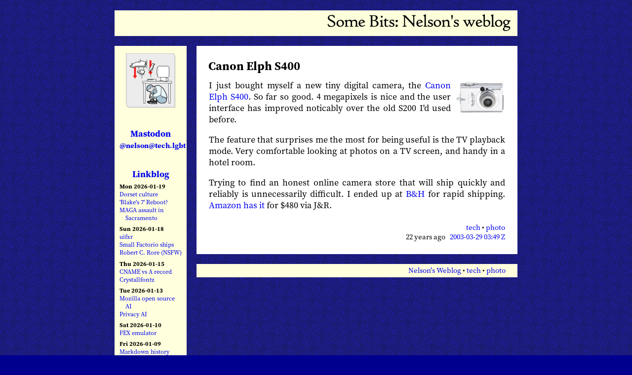

--- FILE ---
content_type: text/html; charset=UTF-8
request_url: https://www.somebits.com/weblog/tech/photo/s400.html
body_size: 13581
content:
<!DOCTYPE html>
<html> <head>
<META name="y_key" content="9a6ebfdc66757529" >
<meta name="ICBM" content="37.73372925, -122.45617863">
<meta name="DC.title" content="Some Bits: Nelson's weblog">
<meta name="viewport" content="width=620"/>
<link rel="stylesheet" href="/~nelson/weblog-files/weblog.css" type="text/css">
<link rel="alternate" type="application/atom+xml" title="Somebits Atom feed" href="/weblog/index.atom"/>
<script type="text/javascript" src="/~nelson/weblog-files/ago.js"></script>
<title>Nelson's Weblog: tech / photo / s400</title>
</head>

<body bgcolor="#00008f" background="/~nelson/weblog-files/bgblue/221n.png">
<center>
<p></p>
<table>
<tr><td colspan="3" border="0">
<div class="title">
<a class="titlelink" href="/weblog/">
<img style="border: 0" src="[data-uri]" alt="Some Bits: Nelson's weblog">
</a></div></td></tr>
  <tr><td valign="top" align="center">

<div class="sidebar">
  <a href="/weblog/"><img border="0" src="/~nelson/weblog-files/expl_vis_table-small.png" width="100" height="110" alt="I hide under my computer while the world falls down around me." onmouseover="src=&quot;/~nelson/weblog-files/badtzMaru.png&quot;" onmouseout="src=&quot;/~nelson/weblog-files/expl_vis_table-small.gif&quot;"></a><p>

  <div class="sbt"><a rel="me" href="https://tech.lgbt/@nelson">Mastodon<br><small>@nelson@tech.lgbt</small></a></div>

  <div class="sbt"><a href="/linkblog/">Linkblog</a></div>
  <div class="linkblog">
  <div class="date">Mon 2026-01-19</div>
<p><a title="A group of people who lived in the North American Arctic before the Inuit" href="https://en.wikipedia.org/wiki/Dorset_culture">Dorset culture</a></p>
<p><a title="Effort to develop a new version of the classic 70s British sci-fi" href="https://deadline.com/2026/01/blakes-7-reboot-peter-hoar-matthew-bouch-multitude-productions-1236682580/">'Blake's 7' Reboot?</a></p>
<p><a title="Group of Trump thugs attack a protestor with a baseball bat" href="https://www.reddit.com/r/PublicFreakout/comments/1qgy01x/group_of_maga_supporters_attack_an_antiice/">MAGA assault in Sacramento</a></p>
<div class="date">Sun 2026-01-18</div>
<p><a title="Small noise generator tool" href="https://tools.ummjackson.com/uifxr">uifxr</a></p>
<p><a title="Designs for spaceships in the game Factorio" href="https://gist.github.com/cellularmitosis/119954955e81bcf84b887725de87f981">Small Factorio ships</a></p>
<p><a title="Homoerotic nudes of men, some playing cello" href="https://nu-masculin.com/2024/10/robert-c.rore-aime-le-nu-masculin.html">Robert C. Rore (NSFW)</a></p>
<div class="date">Thu 2026-01-15</div>
<p><a title="Cloudflare outage report talks about a subtle wrinkle in DNS, where the order of the records matters when it probably shouldn't" href="https://blog.cloudflare.com/cname-a-record-order-dns-standards/">CNAME vs A record</a></p>
<p><a title="Small LCD displays for use to show server status, in drive bay form factors and others" href="https://www.crystalfontz.com/">Crystallfontz</a></p>
<div class="date">Tue 2026-01-13</div>
<p><a title="Statement of strategy" href="https://blog.mozilla.org/en/mozilla/mozilla-open-source-ai-strategy/">Mozilla open source AI</a></p>
<p><a title="Signal founder now working on making AI services that keep user data private" href="https://arstechnica.com/security/2026/01/signal-creator-moxie-marlinspike-wants-to-do-for-ai-what-he-did-for-messaging/">Privacy AI</a></p>
<div class="date">Sat 2026-01-10</div>
<p><a title="Run x86 Linux programs on ARM64" href="https://github.com/FEX-Emu/FEX">FEX emulator</a></p>
<div class="date">Fri 2026-01-09</div>
<p><a title="Nice writeup of the social history of Markdown, the functional good-enough text markup a lot of people use to write content" href="https://www.anildash.com/2026/01/09/how-markdown-took-over-the-world/">Markdown history</a></p>
<div class="date">Thu 2026-01-08</div>
<p><a title="A short program building a functional AI agent system like Claude Code" href="https://www.mihaileric.com/The-Emperor-Has-No-Clothes/">Simple Claude Code</a></p>
<p><a title="Profile of the woman ICE killed yesterday in Minneapolis" href="https://apnews.com/article/ice-shooting-minneapolis-minnesota-9aa822670b705c89906f2c699f1d16c5">Renee Good</a></p>
<p><a title="Discussion of why Denmark's childhood vaccination schedule is the way it is" href="https://www.science.org/content/article/why-does-denmark-recommend-so-few-childhood-vaccines-danish-scientist-explains">Danish vaccine rationale</a></p>
<p><a title="A neutral, detailed description of the video footage showing ICE agents killing Renee Nicole Good. It is clear that the ICE agents were the threat, they did not respond to a threat." href="https://www.nytimes.com/video/us/100000010631041/minneapolis-ice-shooting-video.html">ICE killing analysis</a></p>
<div class="date">Tue 2026-01-06</div>
<p><a title="Quirky personal museum near Grass Valley" href="https://www.anamericanasaga.com/">An Americana Saga</a></p>
<p><a title="Interesting bot that identifies unusual social media accounts and labels them things like "posts 50+ times a day"" href="https://friend.camp/@darius/115849588286982476">Social media labelling</a></p>
<div class="date">Mon 2026-01-05</div>
<p><a title="A network diagnostic tool that issues a lot of fast pings to measure latency, jitter, etc" href="https://pinggraph.io/">PingGraph</a></p>
<p><a title="Large unlicensed book archive lost their .org. The site's still up may just be a challenge finding it. .li and .se work for now." href="https://torrentfreak.com/annas-archive-loses-org-domain-after-surprise-suspension/">Anna's Archive move</a></p>

  </div>

  <div class="sbt">Search</div>
  <div><form method="GET" action="https://www.somebits.com/weblog">
<input type="text" name="q" size="13" value="">
</form></div><p>

  <div class="sbt">Archives</div>
  <div class="calendar">

  <b>2024</b><br>
  <a href="/weblog/2024/12/">12</a>
  <a href="/weblog/2024/11/">11</a>
  <a href="/weblog/2024/10/">10</a>
  <a href="/weblog/2024/09/">09</a>
  <a href="/weblog/2024/08/">08</a>
  <a href="/weblog/2024/07/">07</a>
  <br>
  <a href="/weblog/2024/06/">06</a>
  <a href="/weblog/2024/05/">05</a>
  <a href="/weblog/2024/04/">04</a>
  <a href="/weblog/2024/03/">03</a>
  <a href="/weblog/2024/02/">02</a>
  <a href="/weblog/2024/01/">01</a>
  <p>



  <b>2023</b><br>
  <a href="/weblog/2023/12/">12</a>
  <a href="/weblog/2023/11/">11</a>
  <a href="/weblog/2023/10/">10</a>
  <a href="/weblog/2023/09/">09</a>
  <a href="/weblog/2023/08/">08</a>
  <a href="/weblog/2023/07/">07</a>
  <br>
  <a href="/weblog/2023/06/">06</a>
  <a href="/weblog/2023/05/">05</a>
  <a href="/weblog/2023/04/">04</a>
  <a href="/weblog/2023/03/">03</a>
  <a href="/weblog/2023/02/">02</a>
  <a href="/weblog/2023/01/">01</a>
  <p>

  <b>2022</b><br>
  <a href="/weblog/2022/12/">12</a>
  <a href="/weblog/2022/11/">11</a>
  <a href="/weblog/2022/10/">10</a>
  <a href="/weblog/2022/09/">09</a>
  <a href="/weblog/2022/08/">08</a>
  <a href="/weblog/2022/07/">07</a>
  <br>
  <a href="/weblog/2022/06/">06</a>
  <a href="/weblog/2022/05/">05</a>
  <a href="/weblog/2022/04/">04</a>
  <a href="/weblog/2022/03/">03</a>
  <a href="/weblog/2022/02/">02</a>
  <a href="/weblog/2022/01/">01</a>
  <p>

  <b>2021</b><br>
  <a href="/weblog/2021/12/">12</a>
  <a href="/weblog/2021/11/">11</a>
  <a href="/weblog/2021/10/">10</a>
  <a href="/weblog/2021/09/">09</a>
  <a href="/weblog/2021/08/">08</a>
  <a href="/weblog/2021/07/">07</a>  
  <br>
  <a href="/weblog/2021/06/">06</a>
  <a href="/weblog/2021/05/">05</a>
  <a href="/weblog/2021/04/">04</a>
  <a href="/weblog/2021/03/">03</a>
  <a href="/weblog/2021/02/">02</a>
  <a href="/weblog/2021/01/">01</a>
  <p>

  <b>2020</b><br>
  <a href="/weblog/2020/12/">12</a>
  <a href="/weblog/2020/11/">11</a>
  <a href="/weblog/2020/10/">10</a>
  <a href="/weblog/2020/09/">09</a>
  <a href="/weblog/2020/08/">08</a>
  <a href="/weblog/2020/07/">07</a>
  <br>
  <a href="/weblog/2020/06/">06</a>
  <a href="/weblog/2020/05/">05</a>
  <a href="/weblog/2020/04/">04</a>
  <a href="/weblog/2020/03/">03</a>
  <a href="/weblog/2020/02/">02</a>
  <a href="/weblog/2020/01/">01</a>
  <p>

  <b>2019</b><br>
  <a href="/weblog/2019/12/">12</a>
  <a href="/weblog/2019/11/">11</a>
  <a href="/weblog/2019/10/">10</a>
  <a href="/weblog/2019/09/">09</a>
  <a href="/weblog/2019/08/">08</a>
  <a href="/weblog/2019/07/">07</a>
  <br>
  <a href="/weblog/2019/06/">06</a>
  <a href="/weblog/2019/05/">05</a>
  <a href="/weblog/2019/04/">04</a>
  <a href="/weblog/2019/03/">03</a>
  <a href="/weblog/2019/02/">02</a>
  <a href="/weblog/2019/01/">01</a>
  <p>

  <b>2018</b><br>
  <a href="/weblog/2018/12/">12</a>
  <a href="/weblog/2018/11/">11</a>
  <a href="/weblog/2018/10/">10</a>
  <a href="/weblog/2018/09/">09</a>
  <a href="/weblog/2018/08/">08</a>
  <a href="/weblog/2018/07/">07</a>
  <br>
  <a href="/weblog/2018/06/">06</a>
  <a href="/weblog/2018/05/">05</a>
  <a href="/weblog/2018/04/">04</a>
  <a href="/weblog/2018/03/">03</a>
  <a href="/weblog/2018/02/">02</a>
  <a href="/weblog/2018/01/">01</a>
  <p>


  <b>2017</b><br>
  <a href="/weblog/2017/12/">12</a>
  <a href="/weblog/2017/11/">11</a>
  <a href="/weblog/2017/10/">10</a>
  <a href="/weblog/2017/09/">09</a>
  <a href="/weblog/2017/08/">08</a>
  <a href="/weblog/2017/07/">07</a>
  <br>
  <a href="/weblog/2017/06/">06</a>
  <a href="/weblog/2017/05/">05</a>
  <a href="/weblog/2017/04/">04</a>
  <a href="/weblog/2017/03/">03</a>
  <a href="/weblog/2017/02/">02</a>
  <a href="/weblog/2017/01/">01</a>
  <p>


  <b>2016</b><br>
  <a href="/weblog/2016/12/">12</a>
  <a href="/weblog/2016/11/">11</a>
  <a href="/weblog/2016/10/">10</a>
  <a href="/weblog/2016/09/">09</a>
  <a href="/weblog/2016/08/">08</a>
  <a href="/weblog/2016/07/">07</a>
  <br>
  <a href="/weblog/2016/06/">06</a>
  <a href="/weblog/2016/05/">05</a>
  <a href="/weblog/2016/04/">04</a>
  <a href="/weblog/2016/03/">03</a>
  <a href="/weblog/2016/02/">02</a>
  <a href="/weblog/2016/01/">01</a>
  <p>


  <b>2015</b><br>
  <a href="/weblog/2015/12/">12</a>
  <a href="/weblog/2015/11/">11</a>
  <a href="/weblog/2015/10/">10</a>
  <a href="/weblog/2015/09/">09</a>
  <a href="/weblog/2015/08/">08</a>
  <a href="/weblog/2015/07/">07</a>
  <br>
  <a href="/weblog/2015/06/">06</a>
  <a href="/weblog/2015/05/">05</a>
  <a href="/weblog/2015/04/">04</a>
  <a href="/weblog/2015/03/">03</a>
  <a href="/weblog/2015/02/">02</a>
  <a href="/weblog/2015/01/">01</a>
  <p>

  <b>2014</b><br>
  <a href="/weblog/2014/12/">12</a>
  <a href="/weblog/2014/11/">11</a>
  <a href="/weblog/2014/10/">10</a>
  <a href="/weblog/2014/09/">09</a>
  <a href="/weblog/2014/08/">08</a>
  <a href="/weblog/2014/07/">07</a>
  <br>
  <a href="/weblog/2014/06/">06</a>
  <a href="/weblog/2014/05/">05</a>
  <a href="/weblog/2014/04/">04</a>
  <a href="/weblog/2014/03/">03</a>
  <a href="/weblog/2014/02/">02</a>
  <a href="/weblog/2014/01/">01</a>
  <p>

  <b>2013</b><br>
  <a href="/weblog/2013/12/">12</a>
  <a href="/weblog/2013/11/">11</a>
  <a href="/weblog/2013/10/">10</a>
  <a href="/weblog/2013/09/">09</a>
  <a href="/weblog/2013/08/">08</a>
  <a href="/weblog/2013/07/">07</a>
  <br>
  <a href="/weblog/2013/06/">06</a>
  <a href="/weblog/2013/05/">05</a>
  <a href="/weblog/2013/04/">04</a>
  <a href="/weblog/2013/03/">03</a>
  <a href="/weblog/2013/02/">02</a>
  <a href="/weblog/2013/01/">01</a>
  <p>

  <b>2012</b><br>
  <a href="/weblog/2012/12/">12</a>
  <a href="/weblog/2012/11/">11</a>
  <a href="/weblog/2012/10/">10</a>
  <a href="/weblog/2012/09/">09</a>
  <a href="/weblog/2012/08/">08</a>
  <a href="/weblog/2012/07/">07</a>
  <br>
  <a href="/weblog/2012/06/">06</a>
  <a href="/weblog/2012/05/">05</a>
  <a href="/weblog/2012/04/">04</a>
  <a href="/weblog/2012/03/">03</a>
  <a href="/weblog/2012/02/">02</a>
  <a href="/weblog/2012/01/">01</a>
  <p>

  <b>2011</b><br>
  <a href="/weblog/2011/12/">12</a>
  <a href="/weblog/2011/11/">11</a>
  <a href="/weblog/2011/10/">10</a>
  <a href="/weblog/2011/09/">09</a>
  <a href="/weblog/2011/08/">08</a>
  <a href="/weblog/2011/07/">07</a>
  <br>
  <a href="/weblog/2011/06/">06</a>
  <a href="/weblog/2011/05/">05</a>
  <a href="/weblog/2011/04/">04</a>
  <a href="/weblog/2011/03/">03</a>
  <a href="/weblog/2011/02/">02</a>
  <a href="/weblog/2011/01/">01</a>
  <p>

  <b>2010</b><br>
  <a href="/weblog/2010/12/">12</a>
  <a href="/weblog/2010/11/">11</a>
  <a href="/weblog/2010/10/">10</a>
  <a href="/weblog/2010/09/">09</a>
  <a href="/weblog/2010/08/">08</a>
  <a href="/weblog/2010/07/">07</a>
  <br>
  <a href="/weblog/2010/06/">06</a>
  <a href="/weblog/2010/05/">05</a>
  <a href="/weblog/2010/04/">04</a>
  <a href="/weblog/2010/03/">03</a>
  <a href="/weblog/2010/02/">02</a>
  <a href="/weblog/2010/01/">01</a>
  <p>

  <b>2009</b><br>
  <a href="/weblog/2009/12/">12</a>
  <a href="/weblog/2009/11/">11</a>
  <a href="/weblog/2009/10/">10</a>
  <a href="/weblog/2009/09/">09</a>
  <a href="/weblog/2009/08/">08</a>
  <a href="/weblog/2009/07/">07</a>
  <br>
  <a href="/weblog/2009/06/">06</a>
  <a href="/weblog/2009/05/">05</a>
  <a href="/weblog/2009/04/">04</a>
  <a href="/weblog/2009/03/">03</a>
  <a href="/weblog/2009/02/">02</a>
  <a href="/weblog/2009/01/">01</a>
  <p>

  <b>2008</b><br>
  <a href="/weblog/2008/12/">12</a>
  <a href="/weblog/2008/11/">11</a>
  <a href="/weblog/2008/10/">10</a>
  <a href="/weblog/2008/09/">09</a>
  <a href="/weblog/2008/08/">08</a>
  <a href="/weblog/2008/07/">07</a>
  <br>
  <a href="/weblog/2008/06/">06</a>
  <a href="/weblog/2008/05/">05</a>
  <a href="/weblog/2008/04/">04</a>
  <a href="/weblog/2008/03/">03</a>
  <a href="/weblog/2008/02/">02</a>
  <a href="/weblog/2008/01/">01</a>
  <p>

  <b>2007</b><br>
  <a href="/weblog/2007/12/">12</a>
  <a href="/weblog/2007/11/">11</a>
  <a href="/weblog/2007/10/">10</a>
  <a href="/weblog/2007/09/">09</a>
  <a href="/weblog/2007/08/">08</a>
  <a href="/weblog/2007/07/">07</a>
  <br>
  <a href="/weblog/2007/06/">06</a>
  <a href="/weblog/2007/05/">05</a>
  <a href="/weblog/2007/04/">04</a>
  <a href="/weblog/2007/03/">03</a>
  <a href="/weblog/2007/02/">02</a>
  <a href="/weblog/2007/01/">01</a>
  <p>

  <b>2006</b><br>
  <a href="/weblog/2006/12/">12</a>
  <a href="/weblog/2006/11/">11</a>
  <a href="/weblog/2006/10/">10</a>
  <a href="/weblog/2006/09/">09</a>
  <a href="/weblog/2006/08/">08</a>
  <a href="/weblog/2006/07/">07</a>
  <br>
  <a href="/weblog/2006/06/">06</a>
  <a href="/weblog/2006/05/">05</a>
  <a href="/weblog/2006/04/">04</a>
  <a href="/weblog/2006/03/">03</a>
  <a href="/weblog/2006/02/">02</a>
  <a href="/weblog/2006/01/">01</a>
  <p>
  <b>2005</b><br>
  <a href="/weblog/2005/12/">12</a>
  <a href="/weblog/2005/11/">11</a>
  <a href="/weblog/2005/10/">10</a>
  <a href="/weblog/2005/09/">09</a>
  <a href="/weblog/2005/08/">08</a>
  <a href="/weblog/2005/07/">07</a>
  <br>
  <a href="/weblog/2005/06/">06</a>
  <a href="/weblog/2005/05/">05</a>
  <a href="/weblog/2005/04/">04</a>
  <a href="/weblog/2005/03/">03</a>
  <a href="/weblog/2005/02/">02</a>
  <a href="/weblog/2005/01/">01</a>
  <p>
  <b>2004</b><br>
  <a href="/weblog/2004/12/">12</a>
  <a href="/weblog/2004/11/">11</a>
  <a href="/weblog/2004/10/">10</a>
  <a href="/weblog/2004/09/">09</a>
  <a href="/weblog/2004/08/">08</a>
  <a href="/weblog/2004/07/">07</a>
  <br>
  <a href="/weblog/2004/06/">06</a>
  <a href="/weblog/2004/05/">05</a>
  <a href="/weblog/2004/04/">04</a>
  <a href="/weblog/2004/03/">03</a>
  <a href="/weblog/2004/02/">02</a>
  <a href="/weblog/2004/01/">01</a>
  <p>
  <b>2003</b><br>
  <a href="/weblog/2003/12/">12</a>
  <a href="/weblog/2003/11/">11</a>
  <a href="/weblog/2003/10/">10</a>
  <a href="/weblog/2003/09/">09</a>
  <a href="/weblog/2003/08/">08</a>
  <a href="/weblog/2003/07/">07</a>
  <br>
  <a href="/weblog/2003/06/">06</a>
  <a href="/weblog/2003/05/">05</a>
  <a href="/weblog/2003/04/">04</a>
  <a href="/weblog/2003/03/">03</a>
  <a href="/weblog/2003/02/">02</a>
  <a href="/weblog/2003/01/">01</a>
  <p>
  <b><a href="/weblog/2002/">2002</a></b><br>
  12
  <a href="/weblog/2002/11/">11</a>
  <a href="/weblog/2002/10/">10</a>
  <a href="/weblog/2002/09/">09</a>
  <a href="/weblog/2002/08/">08</a>
  07
  <br>
  06
  05
  04
  03
  02
  <a href="/weblog/2002/01/">01</a>
  <p>
  <b><a href="/weblog/2001/">2001</a></b><br>
  <a href="/weblog/2001/12/">12</a>
  <a href="/weblog/2001/11/">11</a>
  <a href="/weblog/2001/10/">10</a>
  <span style="visibility: hidden">
  09
  08
  07
  </span>
  </div>
  <p>

  <a title="Atom feed" href="/weblog/index.atom"><img border="0" width="77" height="16" src="[data-uri]"></a><br>


  <div class="sbt">One good site</div>
  <span style="font-size: 64%">
  <a href="https://developer.mozilla.org/en-US/">MDN</a>
  </span>

  <p>&nbsp;<p>

  <a href="/weblog/">
  <img border="0" src="[data-uri]" alt="Nelson" width="45" height="66"></a><p>
  <a href="http://xenia.media.mit.edu/~nelson/">Nelson Minar</a><br>
  <a class="emailaddr" href="mailto:nelson&#x40;monkey.org">nelson&#x40;monkey.org</a><br>

<p>

<!-- Creative Commons License -->
<a rel="license" href="http://creativecommons.org/licenses/by-nc/2.0/"><img alt="Creative Commons License" border="0" src="[data-uri]"/></a><br />
<div class="license">
Blog licensed under a <a rel="license" href="http://creativecommons.org/licenses/by-nc/2.0/">Creative Commons License</a>
</div>
<!-- /Creative Commons License -->

<p>

  <p><a href="http://www.blosxom.com/"><img src="[data-uri]" alt="Powered by Blosxom" border="0" width="90" height="33"/></a>



</td><td width="12px"></td><td valign="top">
<div class="bbox">
<div class="btitle"><a class="invisiblelink" href="https://www.somebits.com/weblog/tech/photo/s400.html">Canon Elph S400</a></div>
<div class="bentry">
<img width="100" height="67" class="rightthumb" src="/~nelson/weblog-files/s400.jpg">
I just bought myself a new tiny digital camera, the
<a href="http://www.powershot.com/powershot2/s400/index.html">Canon
Elph S400</a>. So far so good. 4
megapixels is nice and the user interface has improved noticably over
the old S200 I'd used before.
<p>
The feature that surprises me the most for being useful is the TV
playback mode. Very comfortable looking at photos on a TV screen, and
handy in a hotel room.
<p>
Trying to find an honest online camera store that will ship quickly
and reliably is unnecessarily difficult. I ended up at
<a
href="http://www.bhphotovideo.com/bh4.sph/FrameWork.class?FNC=ProductActivator__Aproductlist_html___278235___CAPSS400___REG___CatID=0___SID=F4710534930">B&H</a>
for rapid shipping.
<a href="http://www.amazon.com/exec/obidos/ASIN/B00008OE6I/ref=nosim/nelsonminar">Amazon has it</a> for $480 via J&R.

</div>
<div class="clear"></div>
<div class="bfooter">
<a href="https://www.somebits.com/weblog/tech/"  class="in" >tech</a> &bull; <a href="https://www.somebits.com/weblog/tech/photo/"  class="in" >photo</a><br>
<script type="text/javascript">document.write(ago(1048909747))</script>
&nbsp;
<a class="in" href="https://www.somebits.com/weblog/tech/photo/s400.html">2003-03-29 03:49 Z
</a>
</div>
</div>
<div class="footer">
<div class="breadcrumb">
<a href="https://www.somebits.com/weblog/">Nelson's Weblog</a>
 &bull; <a href="https://www.somebits.com/weblog/tech/">tech</a>
 &bull; <a href="https://www.somebits.com/weblog/tech/photo/">photo</a></div>

</div>
</td>
</table>
</center>

</body>

<!--

<rdf:RDF xmlns="http://web.resource.org/cc/"
    xmlns:dc="http://purl.org/dc/elements/1.1/"
    xmlns:rdf="http://www.w3.org/1999/02/22-rdf-syntax-ns#">
<Work rdf:about="">
   <license rdf:resource="http://creativecommons.org/licenses/by-nc/2.0/" />
</Work>

<License rdf:about="http://creativecommons.org/licenses/by-nc/2.0/">
   <permits rdf:resource="http://web.resource.org/cc/Reproduction" />
   <permits rdf:resource="http://web.resource.org/cc/Distribution" />
   <requires rdf:resource="http://web.resource.org/cc/Notice" />
   <requires rdf:resource="http://web.resource.org/cc/Attribution" />
   <prohibits rdf:resource="http://web.resource.org/cc/CommercialUse" />
   <permits rdf:resource="http://web.resource.org/cc/DerivativeWorks" />
</License>

</rdf:RDF>

-->


</html>
